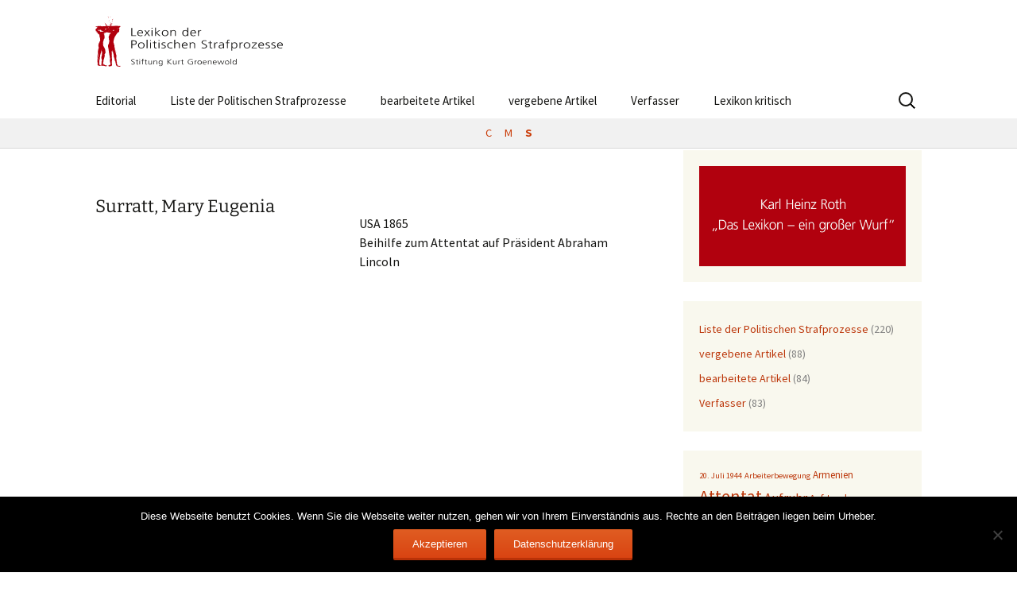

--- FILE ---
content_type: text/html; charset=UTF-8
request_url: https://www.lexikon-der-politischen-strafprozesse.de/encyclopedia/tag/buergerkrieg/prefix:s/
body_size: 9040
content:
<!DOCTYPE html>
<!--[if IE 7]>
<html class="ie ie7" lang="de">
<![endif]-->
<!--[if IE 8]>
<html class="ie ie8" lang="de">
<![endif]-->
<!--[if !(IE 7) | !(IE 8)  ]><!-->
<html lang="de">
<!--<![endif]-->
<head>
	<meta charset="UTF-8">
	<meta name="viewport" content="width=device-width">
	<title>Bürgerkrieg Archive - Lexikon der Politischen Strafprozesse</title>
	<link rel="profile" href="http://gmpg.org/xfn/11">
	<link rel="pingback" href="https://www.lexikon-der-politischen-strafprozesse.de/xmlrpc.php">
	<!--[if lt IE 9]>
	<script src="https://www.lexikon-der-politischen-strafprozesse.de/wp-content/themes/lexikonpp/js/html5.js"></script>
	<![endif]-->
	<meta name='robots' content='noindex, follow' />
	<style>img:is([sizes="auto" i], [sizes^="auto," i]) { contain-intrinsic-size: 3000px 1500px }</style>
	
	<!-- This site is optimized with the Yoast SEO plugin v26.8 - https://yoast.com/product/yoast-seo-wordpress/ -->
	<link rel="canonical" href="https://www.lexikon-der-politischen-strafprozesse.de/encyclopedia/tag/buergerkrieg/" />
	<meta property="og:locale" content="de_DE" />
	<meta property="og:type" content="article" />
	<meta property="og:title" content="Bürgerkrieg Archive - Lexikon der Politischen Strafprozesse" />
	<meta property="og:url" content="https://www.lexikon-der-politischen-strafprozesse.de/encyclopedia/tag/buergerkrieg/" />
	<meta property="og:site_name" content="Lexikon der Politischen Strafprozesse" />
	<meta name="twitter:card" content="summary_large_image" />
	<script type="application/ld+json" class="yoast-schema-graph">{"@context":"https://schema.org","@graph":[{"@type":"CollectionPage","@id":"https://www.lexikon-der-politischen-strafprozesse.de/encyclopedia/tag/buergerkrieg/","url":"https://www.lexikon-der-politischen-strafprozesse.de/encyclopedia/tag/buergerkrieg/","name":"Bürgerkrieg Archive - Lexikon der Politischen Strafprozesse","isPartOf":{"@id":"https://www.lexikon-der-politischen-strafprozesse.de/#website"},"breadcrumb":{"@id":"https://www.lexikon-der-politischen-strafprozesse.de/encyclopedia/tag/buergerkrieg/#breadcrumb"},"inLanguage":"de"},{"@type":"BreadcrumbList","@id":"https://www.lexikon-der-politischen-strafprozesse.de/encyclopedia/tag/buergerkrieg/#breadcrumb","itemListElement":[{"@type":"ListItem","position":1,"name":"Startseite","item":"https://www.lexikon-der-politischen-strafprozesse.de/"},{"@type":"ListItem","position":2,"name":"Bürgerkrieg"}]},{"@type":"WebSite","@id":"https://www.lexikon-der-politischen-strafprozesse.de/#website","url":"https://www.lexikon-der-politischen-strafprozesse.de/","name":"Lexikon der Politischen Strafprozesse","description":"Das Lexikon der politischen Strafprozesse ist ein freizugängliches und dynamisch wachsendes deutschsprachiges Online-Lexikon.","potentialAction":[{"@type":"SearchAction","target":{"@type":"EntryPoint","urlTemplate":"https://www.lexikon-der-politischen-strafprozesse.de/?s={search_term_string}"},"query-input":{"@type":"PropertyValueSpecification","valueRequired":true,"valueName":"search_term_string"}}],"inLanguage":"de"}]}</script>
	<!-- / Yoast SEO plugin. -->


<link rel="alternate" type="application/rss+xml" title="Lexikon der Politischen Strafprozesse &raquo; Feed" href="https://www.lexikon-der-politischen-strafprozesse.de/feed/" />
<link rel="alternate" type="application/rss+xml" title="Lexikon der Politischen Strafprozesse &raquo; Kommentar-Feed" href="https://www.lexikon-der-politischen-strafprozesse.de/comments/feed/" />
<link rel="alternate" type="application/rss+xml" title="Lexikon der Politischen Strafprozesse &raquo; Schlagwort-Feed für Bürgerkrieg" href="https://www.lexikon-der-politischen-strafprozesse.de/encyclopedia/tag/buergerkrieg/feed/" />
<script type="text/javascript">
/* <![CDATA[ */
window._wpemojiSettings = {"baseUrl":"https:\/\/s.w.org\/images\/core\/emoji\/15.0.3\/72x72\/","ext":".png","svgUrl":"https:\/\/s.w.org\/images\/core\/emoji\/15.0.3\/svg\/","svgExt":".svg","source":{"concatemoji":"https:\/\/www.lexikon-der-politischen-strafprozesse.de\/wp-includes\/js\/wp-emoji-release.min.js?ver=6.7.4"}};
/*! This file is auto-generated */
!function(i,n){var o,s,e;function c(e){try{var t={supportTests:e,timestamp:(new Date).valueOf()};sessionStorage.setItem(o,JSON.stringify(t))}catch(e){}}function p(e,t,n){e.clearRect(0,0,e.canvas.width,e.canvas.height),e.fillText(t,0,0);var t=new Uint32Array(e.getImageData(0,0,e.canvas.width,e.canvas.height).data),r=(e.clearRect(0,0,e.canvas.width,e.canvas.height),e.fillText(n,0,0),new Uint32Array(e.getImageData(0,0,e.canvas.width,e.canvas.height).data));return t.every(function(e,t){return e===r[t]})}function u(e,t,n){switch(t){case"flag":return n(e,"\ud83c\udff3\ufe0f\u200d\u26a7\ufe0f","\ud83c\udff3\ufe0f\u200b\u26a7\ufe0f")?!1:!n(e,"\ud83c\uddfa\ud83c\uddf3","\ud83c\uddfa\u200b\ud83c\uddf3")&&!n(e,"\ud83c\udff4\udb40\udc67\udb40\udc62\udb40\udc65\udb40\udc6e\udb40\udc67\udb40\udc7f","\ud83c\udff4\u200b\udb40\udc67\u200b\udb40\udc62\u200b\udb40\udc65\u200b\udb40\udc6e\u200b\udb40\udc67\u200b\udb40\udc7f");case"emoji":return!n(e,"\ud83d\udc26\u200d\u2b1b","\ud83d\udc26\u200b\u2b1b")}return!1}function f(e,t,n){var r="undefined"!=typeof WorkerGlobalScope&&self instanceof WorkerGlobalScope?new OffscreenCanvas(300,150):i.createElement("canvas"),a=r.getContext("2d",{willReadFrequently:!0}),o=(a.textBaseline="top",a.font="600 32px Arial",{});return e.forEach(function(e){o[e]=t(a,e,n)}),o}function t(e){var t=i.createElement("script");t.src=e,t.defer=!0,i.head.appendChild(t)}"undefined"!=typeof Promise&&(o="wpEmojiSettingsSupports",s=["flag","emoji"],n.supports={everything:!0,everythingExceptFlag:!0},e=new Promise(function(e){i.addEventListener("DOMContentLoaded",e,{once:!0})}),new Promise(function(t){var n=function(){try{var e=JSON.parse(sessionStorage.getItem(o));if("object"==typeof e&&"number"==typeof e.timestamp&&(new Date).valueOf()<e.timestamp+604800&&"object"==typeof e.supportTests)return e.supportTests}catch(e){}return null}();if(!n){if("undefined"!=typeof Worker&&"undefined"!=typeof OffscreenCanvas&&"undefined"!=typeof URL&&URL.createObjectURL&&"undefined"!=typeof Blob)try{var e="postMessage("+f.toString()+"("+[JSON.stringify(s),u.toString(),p.toString()].join(",")+"));",r=new Blob([e],{type:"text/javascript"}),a=new Worker(URL.createObjectURL(r),{name:"wpTestEmojiSupports"});return void(a.onmessage=function(e){c(n=e.data),a.terminate(),t(n)})}catch(e){}c(n=f(s,u,p))}t(n)}).then(function(e){for(var t in e)n.supports[t]=e[t],n.supports.everything=n.supports.everything&&n.supports[t],"flag"!==t&&(n.supports.everythingExceptFlag=n.supports.everythingExceptFlag&&n.supports[t]);n.supports.everythingExceptFlag=n.supports.everythingExceptFlag&&!n.supports.flag,n.DOMReady=!1,n.readyCallback=function(){n.DOMReady=!0}}).then(function(){return e}).then(function(){var e;n.supports.everything||(n.readyCallback(),(e=n.source||{}).concatemoji?t(e.concatemoji):e.wpemoji&&e.twemoji&&(t(e.twemoji),t(e.wpemoji)))}))}((window,document),window._wpemojiSettings);
/* ]]> */
</script>
<style id='wp-emoji-styles-inline-css' type='text/css'>

	img.wp-smiley, img.emoji {
		display: inline !important;
		border: none !important;
		box-shadow: none !important;
		height: 1em !important;
		width: 1em !important;
		margin: 0 0.07em !important;
		vertical-align: -0.1em !important;
		background: none !important;
		padding: 0 !important;
	}
</style>
<link rel='stylesheet' id='wp-block-library-css' href='https://www.lexikon-der-politischen-strafprozesse.de/wp-includes/css/dist/block-library/style.min.css?ver=6.7.4' type='text/css' media='all' />
<style id='classic-theme-styles-inline-css' type='text/css'>
/*! This file is auto-generated */
.wp-block-button__link{color:#fff;background-color:#32373c;border-radius:9999px;box-shadow:none;text-decoration:none;padding:calc(.667em + 2px) calc(1.333em + 2px);font-size:1.125em}.wp-block-file__button{background:#32373c;color:#fff;text-decoration:none}
</style>
<style id='global-styles-inline-css' type='text/css'>
:root{--wp--preset--aspect-ratio--square: 1;--wp--preset--aspect-ratio--4-3: 4/3;--wp--preset--aspect-ratio--3-4: 3/4;--wp--preset--aspect-ratio--3-2: 3/2;--wp--preset--aspect-ratio--2-3: 2/3;--wp--preset--aspect-ratio--16-9: 16/9;--wp--preset--aspect-ratio--9-16: 9/16;--wp--preset--color--black: #000000;--wp--preset--color--cyan-bluish-gray: #abb8c3;--wp--preset--color--white: #ffffff;--wp--preset--color--pale-pink: #f78da7;--wp--preset--color--vivid-red: #cf2e2e;--wp--preset--color--luminous-vivid-orange: #ff6900;--wp--preset--color--luminous-vivid-amber: #fcb900;--wp--preset--color--light-green-cyan: #7bdcb5;--wp--preset--color--vivid-green-cyan: #00d084;--wp--preset--color--pale-cyan-blue: #8ed1fc;--wp--preset--color--vivid-cyan-blue: #0693e3;--wp--preset--color--vivid-purple: #9b51e0;--wp--preset--gradient--vivid-cyan-blue-to-vivid-purple: linear-gradient(135deg,rgba(6,147,227,1) 0%,rgb(155,81,224) 100%);--wp--preset--gradient--light-green-cyan-to-vivid-green-cyan: linear-gradient(135deg,rgb(122,220,180) 0%,rgb(0,208,130) 100%);--wp--preset--gradient--luminous-vivid-amber-to-luminous-vivid-orange: linear-gradient(135deg,rgba(252,185,0,1) 0%,rgba(255,105,0,1) 100%);--wp--preset--gradient--luminous-vivid-orange-to-vivid-red: linear-gradient(135deg,rgba(255,105,0,1) 0%,rgb(207,46,46) 100%);--wp--preset--gradient--very-light-gray-to-cyan-bluish-gray: linear-gradient(135deg,rgb(238,238,238) 0%,rgb(169,184,195) 100%);--wp--preset--gradient--cool-to-warm-spectrum: linear-gradient(135deg,rgb(74,234,220) 0%,rgb(151,120,209) 20%,rgb(207,42,186) 40%,rgb(238,44,130) 60%,rgb(251,105,98) 80%,rgb(254,248,76) 100%);--wp--preset--gradient--blush-light-purple: linear-gradient(135deg,rgb(255,206,236) 0%,rgb(152,150,240) 100%);--wp--preset--gradient--blush-bordeaux: linear-gradient(135deg,rgb(254,205,165) 0%,rgb(254,45,45) 50%,rgb(107,0,62) 100%);--wp--preset--gradient--luminous-dusk: linear-gradient(135deg,rgb(255,203,112) 0%,rgb(199,81,192) 50%,rgb(65,88,208) 100%);--wp--preset--gradient--pale-ocean: linear-gradient(135deg,rgb(255,245,203) 0%,rgb(182,227,212) 50%,rgb(51,167,181) 100%);--wp--preset--gradient--electric-grass: linear-gradient(135deg,rgb(202,248,128) 0%,rgb(113,206,126) 100%);--wp--preset--gradient--midnight: linear-gradient(135deg,rgb(2,3,129) 0%,rgb(40,116,252) 100%);--wp--preset--font-size--small: 13px;--wp--preset--font-size--medium: 20px;--wp--preset--font-size--large: 36px;--wp--preset--font-size--x-large: 42px;--wp--preset--spacing--20: 0.44rem;--wp--preset--spacing--30: 0.67rem;--wp--preset--spacing--40: 1rem;--wp--preset--spacing--50: 1.5rem;--wp--preset--spacing--60: 2.25rem;--wp--preset--spacing--70: 3.38rem;--wp--preset--spacing--80: 5.06rem;--wp--preset--shadow--natural: 6px 6px 9px rgba(0, 0, 0, 0.2);--wp--preset--shadow--deep: 12px 12px 50px rgba(0, 0, 0, 0.4);--wp--preset--shadow--sharp: 6px 6px 0px rgba(0, 0, 0, 0.2);--wp--preset--shadow--outlined: 6px 6px 0px -3px rgba(255, 255, 255, 1), 6px 6px rgba(0, 0, 0, 1);--wp--preset--shadow--crisp: 6px 6px 0px rgba(0, 0, 0, 1);}:where(.is-layout-flex){gap: 0.5em;}:where(.is-layout-grid){gap: 0.5em;}body .is-layout-flex{display: flex;}.is-layout-flex{flex-wrap: wrap;align-items: center;}.is-layout-flex > :is(*, div){margin: 0;}body .is-layout-grid{display: grid;}.is-layout-grid > :is(*, div){margin: 0;}:where(.wp-block-columns.is-layout-flex){gap: 2em;}:where(.wp-block-columns.is-layout-grid){gap: 2em;}:where(.wp-block-post-template.is-layout-flex){gap: 1.25em;}:where(.wp-block-post-template.is-layout-grid){gap: 1.25em;}.has-black-color{color: var(--wp--preset--color--black) !important;}.has-cyan-bluish-gray-color{color: var(--wp--preset--color--cyan-bluish-gray) !important;}.has-white-color{color: var(--wp--preset--color--white) !important;}.has-pale-pink-color{color: var(--wp--preset--color--pale-pink) !important;}.has-vivid-red-color{color: var(--wp--preset--color--vivid-red) !important;}.has-luminous-vivid-orange-color{color: var(--wp--preset--color--luminous-vivid-orange) !important;}.has-luminous-vivid-amber-color{color: var(--wp--preset--color--luminous-vivid-amber) !important;}.has-light-green-cyan-color{color: var(--wp--preset--color--light-green-cyan) !important;}.has-vivid-green-cyan-color{color: var(--wp--preset--color--vivid-green-cyan) !important;}.has-pale-cyan-blue-color{color: var(--wp--preset--color--pale-cyan-blue) !important;}.has-vivid-cyan-blue-color{color: var(--wp--preset--color--vivid-cyan-blue) !important;}.has-vivid-purple-color{color: var(--wp--preset--color--vivid-purple) !important;}.has-black-background-color{background-color: var(--wp--preset--color--black) !important;}.has-cyan-bluish-gray-background-color{background-color: var(--wp--preset--color--cyan-bluish-gray) !important;}.has-white-background-color{background-color: var(--wp--preset--color--white) !important;}.has-pale-pink-background-color{background-color: var(--wp--preset--color--pale-pink) !important;}.has-vivid-red-background-color{background-color: var(--wp--preset--color--vivid-red) !important;}.has-luminous-vivid-orange-background-color{background-color: var(--wp--preset--color--luminous-vivid-orange) !important;}.has-luminous-vivid-amber-background-color{background-color: var(--wp--preset--color--luminous-vivid-amber) !important;}.has-light-green-cyan-background-color{background-color: var(--wp--preset--color--light-green-cyan) !important;}.has-vivid-green-cyan-background-color{background-color: var(--wp--preset--color--vivid-green-cyan) !important;}.has-pale-cyan-blue-background-color{background-color: var(--wp--preset--color--pale-cyan-blue) !important;}.has-vivid-cyan-blue-background-color{background-color: var(--wp--preset--color--vivid-cyan-blue) !important;}.has-vivid-purple-background-color{background-color: var(--wp--preset--color--vivid-purple) !important;}.has-black-border-color{border-color: var(--wp--preset--color--black) !important;}.has-cyan-bluish-gray-border-color{border-color: var(--wp--preset--color--cyan-bluish-gray) !important;}.has-white-border-color{border-color: var(--wp--preset--color--white) !important;}.has-pale-pink-border-color{border-color: var(--wp--preset--color--pale-pink) !important;}.has-vivid-red-border-color{border-color: var(--wp--preset--color--vivid-red) !important;}.has-luminous-vivid-orange-border-color{border-color: var(--wp--preset--color--luminous-vivid-orange) !important;}.has-luminous-vivid-amber-border-color{border-color: var(--wp--preset--color--luminous-vivid-amber) !important;}.has-light-green-cyan-border-color{border-color: var(--wp--preset--color--light-green-cyan) !important;}.has-vivid-green-cyan-border-color{border-color: var(--wp--preset--color--vivid-green-cyan) !important;}.has-pale-cyan-blue-border-color{border-color: var(--wp--preset--color--pale-cyan-blue) !important;}.has-vivid-cyan-blue-border-color{border-color: var(--wp--preset--color--vivid-cyan-blue) !important;}.has-vivid-purple-border-color{border-color: var(--wp--preset--color--vivid-purple) !important;}.has-vivid-cyan-blue-to-vivid-purple-gradient-background{background: var(--wp--preset--gradient--vivid-cyan-blue-to-vivid-purple) !important;}.has-light-green-cyan-to-vivid-green-cyan-gradient-background{background: var(--wp--preset--gradient--light-green-cyan-to-vivid-green-cyan) !important;}.has-luminous-vivid-amber-to-luminous-vivid-orange-gradient-background{background: var(--wp--preset--gradient--luminous-vivid-amber-to-luminous-vivid-orange) !important;}.has-luminous-vivid-orange-to-vivid-red-gradient-background{background: var(--wp--preset--gradient--luminous-vivid-orange-to-vivid-red) !important;}.has-very-light-gray-to-cyan-bluish-gray-gradient-background{background: var(--wp--preset--gradient--very-light-gray-to-cyan-bluish-gray) !important;}.has-cool-to-warm-spectrum-gradient-background{background: var(--wp--preset--gradient--cool-to-warm-spectrum) !important;}.has-blush-light-purple-gradient-background{background: var(--wp--preset--gradient--blush-light-purple) !important;}.has-blush-bordeaux-gradient-background{background: var(--wp--preset--gradient--blush-bordeaux) !important;}.has-luminous-dusk-gradient-background{background: var(--wp--preset--gradient--luminous-dusk) !important;}.has-pale-ocean-gradient-background{background: var(--wp--preset--gradient--pale-ocean) !important;}.has-electric-grass-gradient-background{background: var(--wp--preset--gradient--electric-grass) !important;}.has-midnight-gradient-background{background: var(--wp--preset--gradient--midnight) !important;}.has-small-font-size{font-size: var(--wp--preset--font-size--small) !important;}.has-medium-font-size{font-size: var(--wp--preset--font-size--medium) !important;}.has-large-font-size{font-size: var(--wp--preset--font-size--large) !important;}.has-x-large-font-size{font-size: var(--wp--preset--font-size--x-large) !important;}
:where(.wp-block-post-template.is-layout-flex){gap: 1.25em;}:where(.wp-block-post-template.is-layout-grid){gap: 1.25em;}
:where(.wp-block-columns.is-layout-flex){gap: 2em;}:where(.wp-block-columns.is-layout-grid){gap: 2em;}
:root :where(.wp-block-pullquote){font-size: 1.5em;line-height: 1.6;}
</style>
<link rel='stylesheet' id='cookie-notice-front-css' href='https://www.lexikon-der-politischen-strafprozesse.de/wp-content/plugins/cookie-notice/css/front.min.css?ver=2.5.11' type='text/css' media='all' />
<link rel='stylesheet' id='encyclopedia-twentythirteen-css' href='https://www.lexikon-der-politischen-strafprozesse.de/wp-content/plugins/encyclopedia-pro/assets/css/themes/twentythirteen.css?ver=6.7.4' type='text/css' media='all' />
<link rel='stylesheet' id='encyclopedia-css' href='https://www.lexikon-der-politischen-strafprozesse.de/wp-content/plugins/encyclopedia-pro/assets/css/encyclopedia.css?ver=6.7.4' type='text/css' media='all' />
<link rel='stylesheet' id='encyclopedia-tooltips-css' href='https://www.lexikon-der-politischen-strafprozesse.de/wp-content/plugins/encyclopedia-pro/assets/css/tooltips.css?ver=6.7.4' type='text/css' media='all' />
<link rel='stylesheet' id='parent-style-css' href='https://www.lexikon-der-politischen-strafprozesse.de/wp-content/themes/lexikonpp/style.css?ver=6.7.4' type='text/css' media='all' />
<link rel='stylesheet' id='child-style-css' href='https://www.lexikon-der-politischen-strafprozesse.de/wp-content/themes/Lexikon-PVG/style.css?ver=1.0' type='text/css' media='all' />
<link rel='stylesheet' id='genericons-css' href='https://www.lexikon-der-politischen-strafprozesse.de/wp-content/themes/lexikonpp/fonts/genericons.css?ver=2.09' type='text/css' media='all' />
<link rel='stylesheet' id='twentythirteen-style-css' href='https://www.lexikon-der-politischen-strafprozesse.de/wp-content/themes/Lexikon-PVG/style.css?ver=2013-07-18' type='text/css' media='all' />
<!--[if lt IE 9]>
<link rel='stylesheet' id='twentythirteen-ie-css' href='https://www.lexikon-der-politischen-strafprozesse.de/wp-content/themes/lexikonpp/css/ie.css?ver=2013-07-18' type='text/css' media='all' />
<![endif]-->
<link rel='stylesheet' id='tablepress-default-css' href='https://www.lexikon-der-politischen-strafprozesse.de/wp-content/tablepress-combined.min.css?ver=2' type='text/css' media='all' />
<style id='wp-typography-custom-inline-css' type='text/css'>
sub, sup{font-size: 75%;line-height: 100%}sup{vertical-align: 60%}sub{vertical-align: -10%}.amp{font-family: Baskerville, "Goudy Old Style", Palatino, "Book Antiqua", "Warnock Pro", serif;font-size: 1.1em;font-style: italic;font-weight: normal;line-height: 1em}.caps{font-size: 90%}.dquo{margin-left: -0.4em}.quo{margin-left: -0.2em}.pull-single{margin-left: -0.15em}.push-single{margin-right: 0.15em}.pull-double{margin-left: -0.38em}.push-double{margin-right: 0.38em}
</style>
<style id='wp-typography-safari-font-workaround-inline-css' type='text/css'>
body {-webkit-font-feature-settings: "liga";font-feature-settings: "liga";-ms-font-feature-settings: normal;}
</style>
<script type="text/javascript" src="https://www.lexikon-der-politischen-strafprozesse.de/wp-includes/js/jquery/jquery.min.js?ver=3.7.1" id="jquery-core-js"></script>
<script type="text/javascript" src="https://www.lexikon-der-politischen-strafprozesse.de/wp-includes/js/jquery/jquery-migrate.min.js?ver=3.4.1" id="jquery-migrate-js"></script>
<link rel="https://api.w.org/" href="https://www.lexikon-der-politischen-strafprozesse.de/wp-json/" /><link rel="alternate" title="JSON" type="application/json" href="https://www.lexikon-der-politischen-strafprozesse.de/wp-json/wp/v2/encyclopedia-tag/119" /><link rel="EditURI" type="application/rsd+xml" title="RSD" href="https://www.lexikon-der-politischen-strafprozesse.de/xmlrpc.php?rsd" />
<meta name="generator" content="WordPress 6.7.4" />
	<style type="text/css" id="twentythirteen-header-css">
			.site-title,
		.site-description {
			position: absolute;
			clip: rect(1px 1px 1px 1px); /* IE7 */
			clip: rect(1px, 1px, 1px, 1px);
		}
			.site-header .home-link {
			min-height: 0;
		}
		</style>
	<link rel="icon" href="https://www.lexikon-der-politischen-strafprozesse.de/wp-content/uploads/2021/06/cropped-LPS_20210601-1-32x32.png" sizes="32x32" />
<link rel="icon" href="https://www.lexikon-der-politischen-strafprozesse.de/wp-content/uploads/2021/06/cropped-LPS_20210601-1-192x192.png" sizes="192x192" />
<link rel="apple-touch-icon" href="https://www.lexikon-der-politischen-strafprozesse.de/wp-content/uploads/2021/06/cropped-LPS_20210601-1-180x180.png" />
<meta name="msapplication-TileImage" content="https://www.lexikon-der-politischen-strafprozesse.de/wp-content/uploads/2021/06/cropped-LPS_20210601-1-270x270.png" />
		<style type="text/css" id="wp-custom-css">
			/*
Hier kannst du dein eigenes CSS einfügen.

Klicke auf das Hilfe-Symbol oben, um mehr zu lernen.
*/
		</style>
		</head>

<body class="archive tax-encyclopedia-tag term-buergerkrieg term-119 cookies-not-set single-author sidebar no-avatars">
	<div id="page" class="hfeed site">
		<header id="masthead" class="site-header" role="banner">
			<a class="home-link" href="https://www.lexikon-der-politischen-strafprozesse.de/" title="Lexikon der Politischen Strafprozesse" rel="home">
            <img src="https://www.lexikon-der-politischen-strafprozesse.de/wp-content/themes/lexikonpp/images/lps_3.png" alt="Lexikon der Politischen Strafprozesse" width="236" height="64">
				
                <!--<h1 class="site-title">Lexikon der Politischen Strafprozesse</h1>
				<h2 class="site-description">Das Lexikon der politischen Strafprozesse ist ein freizugängliches und dynamisch wachsendes deutschsprachiges Online-Lexikon.</h2>-->
			</a>

			<div id="navbar" class="navbar">
				<nav id="site-navigation" class="navigation main-navigation" role="navigation">

					<h3 class="menu-toggle">Menu</h3>
					<a class="screen-reader-text skip-link" href="#content" title="Skip to content">Skip to content</a>
					<div class="menu-hauptmenue-container"><ul id="menu-hauptmenue" class="nav-menu"><li id="menu-item-4395" class="menu-item menu-item-type-custom menu-item-object-custom menu-item-4395"><a href="https://www.lexikon-der-politischen-strafprozesse.de/vorwort/">Editorial</a></li>
<li id="menu-item-4230" class="menu-item menu-item-type-custom menu-item-object-custom menu-item-4230"><a href="https://www.lexikon-der-politischen-strafprozesse.de/enzyklopaedie/kategorie/inhaltsverzeichnis/">Liste der Politischen Strafprozesse</a></li>
<li id="menu-item-946" class="menu-item menu-item-type-taxonomy menu-item-object-encyclopedia-category menu-item-946"><a href="https://www.lexikon-der-politischen-strafprozesse.de/enzyklopaedie/kategorie/bearbeitete-artikel/">bearbeitete Artikel</a></li>
<li id="menu-item-3585" class="menu-item menu-item-type-custom menu-item-object-custom menu-item-3585"><a href="https://www.lexikon-der-politischen-strafprozesse.de/enzyklopaedie/kategorie/vergebene-artikel/">vergebene Artikel</a></li>
<li id="menu-item-107" class="menu-item menu-item-type-taxonomy menu-item-object-encyclopedia-category menu-item-107"><a href="https://www.lexikon-der-politischen-strafprozesse.de/enzyklopaedie/kategorie/verfasser/">Verfasser</a></li>
<li id="menu-item-4602" class="menu-item menu-item-type-post_type menu-item-object-page menu-item-4602"><a href="https://www.lexikon-der-politischen-strafprozesse.de/das-lexikon-der-politischen-strafprozesse-ein-grosser-wurf/">Lexikon kritisch</a></li>
</ul></div>					<form role="search" method="get" class="search-form" action="https://www.lexikon-der-politischen-strafprozesse.de/">
				<label>
					<span class="screen-reader-text">Suche nach:</span>
					<input type="search" class="search-field" placeholder="Suchen …" value="" name="s" />
				</label>
				<input type="submit" class="search-submit" value="Suchen" />
			</form>				</nav><!-- #site-navigation -->

			</div><!-- #navbar -->
		</header><!-- #masthead -->

		<div id="main" class="site-main">

	<div id="primary" class="content-area">
		<div id="content" class="site-content" role="main">

					<header class="archive-header">
				<h1 class="archive-title">Archives</h1>
			</header><!-- .archive-header -->

			            
			<div class="encyclopedia-prefix-filters">
    
        <div class="filter-level level-1">

                            <span class="filter ">
                                                <a href="https://www.lexikon-der-politischen-strafprozesse.de/encyclopedia/tag/buergerkrieg/prefix:c/" class="filter-link">
                            
                            C
                                                    </a>
                                    </span>
                            <span class="filter ">
                                                <a href="https://www.lexikon-der-politischen-strafprozesse.de/encyclopedia/tag/buergerkrieg/prefix:m/" class="filter-link">
                            
                            M
                                                    </a>
                                    </span>
                            <span class="filter current-filter ">
                                                <a href="https://www.lexikon-der-politischen-strafprozesse.de/encyclopedia/tag/buergerkrieg/prefix:s/" class="filter-link">
                            
                            S
                                                    </a>
                                    </span>
            
        </div>

    </div>            
				<article id="post-73" class="post-73 encyclopedia type-encyclopedia status-publish hentry encyclopedia-category-inhaltsverzeichnis encyclopedia-tag-abraham-lincoln encyclopedia-tag-attentat encyclopedia-tag-buergerkrieg">        
	<header class="entry-header">
		
		        
		<h1 class="entry-title">
			<a href="https://www.lexikon-der-politischen-strafprozesse.de/glossar/surratt-eugenia/" rel="bookmark">Surratt, Mary Eugenia                         
            </a>
		</h1>
		
		<!--<div class="entry-meta">
			<span class="categories-links"><a href="https://www.lexikon-der-politischen-strafprozesse.de/enzyklopaedie/kategorie/inhaltsverzeichnis/" rel="tag">Liste der Politischen Strafprozesse</a></span><span class="tags-links"><a href="https://www.lexikon-der-politischen-strafprozesse.de/encyclopedia/tag/abraham-lincoln/" rel="tag">Abraham Lincoln</a>, <a href="https://www.lexikon-der-politischen-strafprozesse.de/encyclopedia/tag/attentat/" rel="tag">Attentat</a>, <a href="https://www.lexikon-der-politischen-strafprozesse.de/encyclopedia/tag/buergerkrieg/" rel="tag">Bürgerkrieg</a></span>					</div><!-- .entry-meta -->
                <div class="entry-content">
            <p>USA 1865<br> Beihil­fe zum Atten­tat auf Präsi­dent Abraham Lincoln</p>
                    </div><!-- .entry-content -->
        	</header><!-- .entry-header -->

	        <!-- .entry-content -->
	
	<footer class="entry-meta">
		
			</footer><!-- .entry-meta -->
</article><!-- #post -->
			
			
		
		</div><!-- #content -->
	</div><!-- #primary -->

	<div id="tertiary" class="sidebar-container" role="complementary">
		<div class="sidebar-inner">
			<div class="widget-area">
				<aside id="media_image-3" class="widget widget_media_image"><a href="https://www.lexikon-der-politischen-strafprozesse.de/das-lexikon-der-politischen-strafprozesse-ein-grosser-wurf/"><img width="909" height="440" src="https://www.lexikon-der-politischen-strafprozesse.de/wp-content/uploads/2024/05/Karl_Heinz_Roth_rot_kl.jpg" class="image wp-image-4742  attachment-full size-full" alt="" style="max-width: 100%; height: auto;" decoding="async" loading="lazy" srcset="https://www.lexikon-der-politischen-strafprozesse.de/wp-content/uploads/2024/05/Karl_Heinz_Roth_rot_kl.jpg 909w, https://www.lexikon-der-politischen-strafprozesse.de/wp-content/uploads/2024/05/Karl_Heinz_Roth_rot_kl-300x145.jpg 300w, https://www.lexikon-der-politischen-strafprozesse.de/wp-content/uploads/2024/05/Karl_Heinz_Roth_rot_kl-768x372.jpg 768w" sizes="auto, (max-width: 909px) 100vw, 909px" /></a></aside><aside id="encyclopedia_taxonomies-2" class="widget widget_encyclopedia_taxonomies"><ul class="taxonomy-list">	<li class="cat-item cat-item-268"><a href="https://www.lexikon-der-politischen-strafprozesse.de/enzyklopaedie/kategorie/inhaltsverzeichnis/">Liste der Politischen Strafprozesse</a> (220)
</li>
	<li class="cat-item cat-item-267"><a href="https://www.lexikon-der-politischen-strafprozesse.de/enzyklopaedie/kategorie/vergebene-artikel/">vergebene Artikel</a> (88)
</li>
	<li class="cat-item cat-item-25"><a href="https://www.lexikon-der-politischen-strafprozesse.de/enzyklopaedie/kategorie/bearbeitete-artikel/">bearbeitete Artikel</a> (84)
</li>
	<li class="cat-item cat-item-33"><a href="https://www.lexikon-der-politischen-strafprozesse.de/enzyklopaedie/kategorie/verfasser/">Verfasser</a> (83)
</li>
</ul></aside><aside id="encyclopedia_taxonomy_cloud-3" class="widget widget_encyclopedia_taxonomy_cloud"><ul class="taxonomy-cloud"><a href="https://www.lexikon-der-politischen-strafprozesse.de/encyclopedia/tag/20-juli-1944/" class="tag-cloud-link tag-link-67 tag-link-position-1" style="font-size: 8pt;" aria-label="20. Juli 1944 (3 Einträge)">20. Juli 1944</a>
<a href="https://www.lexikon-der-politischen-strafprozesse.de/encyclopedia/tag/arbeiterbewegung/" class="tag-cloud-link tag-link-124 tag-link-position-2" style="font-size: 8pt;" aria-label="Arbeiterbewegung (3 Einträge)">Arbeiterbewegung</a>
<a href="https://www.lexikon-der-politischen-strafprozesse.de/encyclopedia/tag/armenien/" class="tag-cloud-link tag-link-201 tag-link-position-3" style="font-size: 9.75pt;" aria-label="Armenien (4 Einträge)">Armenien</a>
<a href="https://www.lexikon-der-politischen-strafprozesse.de/encyclopedia/tag/attentat/" class="tag-cloud-link tag-link-21 tag-link-position-4" style="font-size: 16.4pt;" aria-label="Attentat (11 Einträge)">Attentat</a>
<a href="https://www.lexikon-der-politischen-strafprozesse.de/encyclopedia/tag/aufruhr/" class="tag-cloud-link tag-link-170 tag-link-position-5" style="font-size: 12.375pt;" aria-label="Aufruhr (6 Einträge)">Aufruhr</a>
<a href="https://www.lexikon-der-politischen-strafprozesse.de/encyclopedia/tag/aufstand/" class="tag-cloud-link tag-link-31 tag-link-position-6" style="font-size: 9.75pt;" aria-label="Aufstand (4 Einträge)">Aufstand</a>
<a href="https://www.lexikon-der-politischen-strafprozesse.de/encyclopedia/tag/boykotthetze/" class="tag-cloud-link tag-link-87 tag-link-position-7" style="font-size: 8pt;" aria-label="Boykotthetze (3 Einträge)">Boykotthetze</a>
<a href="https://www.lexikon-der-politischen-strafprozesse.de/encyclopedia/tag/buergerkrieg/" class="tag-cloud-link tag-link-119 tag-link-position-8" style="font-size: 8pt;" aria-label="Bürgerkrieg (3 Einträge)">Bürgerkrieg</a>
<a href="https://www.lexikon-der-politischen-strafprozesse.de/encyclopedia/tag/deutsches-kaiserreich/" class="tag-cloud-link tag-link-143 tag-link-position-9" style="font-size: 8pt;" aria-label="Deutsches Kaiserreich (3 Einträge)">Deutsches Kaiserreich</a>
<a href="https://www.lexikon-der-politischen-strafprozesse.de/encyclopedia/tag/franzoesische-revolution/" class="tag-cloud-link tag-link-184 tag-link-position-10" style="font-size: 13.25pt;" aria-label="Französische Revolution (7 Einträge)">Französische Revolution</a>
<a href="https://www.lexikon-der-politischen-strafprozesse.de/encyclopedia/tag/fruehkommunismus/" class="tag-cloud-link tag-link-183 tag-link-position-11" style="font-size: 8pt;" aria-label="Frühkommunismus (3 Einträge)">Frühkommunismus</a>
<a href="https://www.lexikon-der-politischen-strafprozesse.de/encyclopedia/tag/hitler/" class="tag-cloud-link tag-link-65 tag-link-position-12" style="font-size: 9.75pt;" aria-label="Hitler (4 Einträge)">Hitler</a>
<a href="https://www.lexikon-der-politischen-strafprozesse.de/encyclopedia/tag/hochverrat/" class="tag-cloud-link tag-link-15 tag-link-position-13" style="font-size: 22pt;" aria-label="Hochverrat (24 Einträge)">Hochverrat</a>
<a href="https://www.lexikon-der-politischen-strafprozesse.de/encyclopedia/tag/kalter-krieg/" class="tag-cloud-link tag-link-141 tag-link-position-14" style="font-size: 13.25pt;" aria-label="Kalter Krieg (7 Einträge)">Kalter Krieg</a>
<a href="https://www.lexikon-der-politischen-strafprozesse.de/encyclopedia/tag/kollaboration/" class="tag-cloud-link tag-link-175 tag-link-position-15" style="font-size: 12.375pt;" aria-label="Kollaboration (6 Einträge)">Kollaboration</a>
<a href="https://www.lexikon-der-politischen-strafprozesse.de/encyclopedia/tag/konterrevolution/" class="tag-cloud-link tag-link-185 tag-link-position-16" style="font-size: 8pt;" aria-label="Konterrevolution (3 Einträge)">Konterrevolution</a>
<a href="https://www.lexikon-der-politischen-strafprozesse.de/encyclopedia/tag/kriegsverbrechen/" class="tag-cloud-link tag-link-49 tag-link-position-17" style="font-size: 16.4pt;" aria-label="Kriegsverbrechen (11 Einträge)">Kriegsverbrechen</a>
<a href="https://www.lexikon-der-politischen-strafprozesse.de/encyclopedia/tag/kriminelle-vereinigung/" class="tag-cloud-link tag-link-100 tag-link-position-18" style="font-size: 9.75pt;" aria-label="kriminelle Vereinigung (4 Einträge)">kriminelle Vereinigung</a>
<a href="https://www.lexikon-der-politischen-strafprozesse.de/encyclopedia/tag/landesverrat/" class="tag-cloud-link tag-link-51 tag-link-position-19" style="font-size: 13.25pt;" aria-label="Landesverrat (7 Einträge)">Landesverrat</a>
<a href="https://www.lexikon-der-politischen-strafprozesse.de/encyclopedia/tag/landfriedensbruch/" class="tag-cloud-link tag-link-144 tag-link-position-20" style="font-size: 8pt;" aria-label="Landfriedensbruch (3 Einträge)">Landfriedensbruch</a>
<a href="https://www.lexikon-der-politischen-strafprozesse.de/encyclopedia/tag/militaerdiktatur/" class="tag-cloud-link tag-link-199 tag-link-position-21" style="font-size: 8pt;" aria-label="Militärdiktatur (3 Einträge)">Militärdiktatur</a>
<a href="https://www.lexikon-der-politischen-strafprozesse.de/encyclopedia/tag/militaergericht/" class="tag-cloud-link tag-link-121 tag-link-position-22" style="font-size: 13.25pt;" aria-label="Militärgericht (7 Einträge)">Militärgericht</a>
<a href="https://www.lexikon-der-politischen-strafprozesse.de/encyclopedia/tag/mord/" class="tag-cloud-link tag-link-19 tag-link-position-23" style="font-size: 19.025pt;" aria-label="Mord (16 Einträge)">Mord</a>
<a href="https://www.lexikon-der-politischen-strafprozesse.de/encyclopedia/tag/muenchner-raeterepublik/" class="tag-cloud-link tag-link-44 tag-link-position-24" style="font-size: 8pt;" aria-label="Münchner Räterepublik (3 Einträge)">Münchner Räterepublik</a>
<a href="https://www.lexikon-der-politischen-strafprozesse.de/encyclopedia/tag/pentagon-papers/" class="tag-cloud-link tag-link-169 tag-link-position-25" style="font-size: 8pt;" aria-label="Pentagon Papers (3 Einträge)">Pentagon Papers</a>
<a href="https://www.lexikon-der-politischen-strafprozesse.de/encyclopedia/tag/rassismus/" class="tag-cloud-link tag-link-130 tag-link-position-26" style="font-size: 9.75pt;" aria-label="Rassismus (4 Einträge)">Rassismus</a>
<a href="https://www.lexikon-der-politischen-strafprozesse.de/encyclopedia/tag/rechtsbeugung/" class="tag-cloud-link tag-link-6 tag-link-position-27" style="font-size: 9.75pt;" aria-label="Rechtsbeugung (4 Einträge)">Rechtsbeugung</a>
<a href="https://www.lexikon-der-politischen-strafprozesse.de/encyclopedia/tag/revolution/" class="tag-cloud-link tag-link-39 tag-link-position-28" style="font-size: 13.25pt;" aria-label="Revolution (7 Einträge)">Revolution</a>
<a href="https://www.lexikon-der-politischen-strafprozesse.de/encyclopedia/tag/spionage/" class="tag-cloud-link tag-link-85 tag-link-position-29" style="font-size: 15pt;" aria-label="Spionage (9 Einträge)">Spionage</a>
<a href="https://www.lexikon-der-politischen-strafprozesse.de/encyclopedia/tag/staatsfeindliche-gruppe/" class="tag-cloud-link tag-link-88 tag-link-position-30" style="font-size: 8pt;" aria-label="staatsfeindliche Gruppe (3 Einträge)">staatsfeindliche Gruppe</a>
<a href="https://www.lexikon-der-politischen-strafprozesse.de/encyclopedia/tag/todesstrafe/" class="tag-cloud-link tag-link-7 tag-link-position-31" style="font-size: 9.75pt;" aria-label="Todesstrafe (4 Einträge)">Todesstrafe</a>
<a href="https://www.lexikon-der-politischen-strafprozesse.de/encyclopedia/tag/umsturz/" class="tag-cloud-link tag-link-187 tag-link-position-32" style="font-size: 8pt;" aria-label="Umsturz (3 Einträge)">Umsturz</a>
<a href="https://www.lexikon-der-politischen-strafprozesse.de/encyclopedia/tag/verbrechen-gegen-die-menschlichkeit/" class="tag-cloud-link tag-link-22 tag-link-position-33" style="font-size: 19.9pt;" aria-label="Verbrechen gegen die Menschlichkeit (18 Einträge)">Verbrechen gegen die Menschlichkeit</a>
<a href="https://www.lexikon-der-politischen-strafprozesse.de/encyclopedia/tag/verrat/" class="tag-cloud-link tag-link-168 tag-link-position-34" style="font-size: 11.15pt;" aria-label="Verrat (5 Einträge)">Verrat</a>
<a href="https://www.lexikon-der-politischen-strafprozesse.de/encyclopedia/tag/verschwoerung/" class="tag-cloud-link tag-link-27 tag-link-position-35" style="font-size: 9.75pt;" aria-label="Verschwörung (4 Einträge)">Verschwörung</a>
<a href="https://www.lexikon-der-politischen-strafprozesse.de/encyclopedia/tag/vietnamkrieg/" class="tag-cloud-link tag-link-112 tag-link-position-36" style="font-size: 15pt;" aria-label="Vietnamkrieg (9 Einträge)">Vietnamkrieg</a>
<a href="https://www.lexikon-der-politischen-strafprozesse.de/encyclopedia/tag/volksgerichtshof/" class="tag-cloud-link tag-link-5 tag-link-position-37" style="font-size: 8pt;" aria-label="Volksgerichtshof (3 Einträge)">Volksgerichtshof</a>
<a href="https://www.lexikon-der-politischen-strafprozesse.de/encyclopedia/tag/vormaerz/" class="tag-cloud-link tag-link-38 tag-link-position-38" style="font-size: 8pt;" aria-label="Vormärz (3 Einträge)">Vormärz</a>
<a href="https://www.lexikon-der-politischen-strafprozesse.de/encyclopedia/tag/weimarer-republik/" class="tag-cloud-link tag-link-131 tag-link-position-39" style="font-size: 15.7pt;" aria-label="Weimarer Republik (10 Einträge)">Weimarer Republik</a>
<a href="https://www.lexikon-der-politischen-strafprozesse.de/encyclopedia/tag/zweiter-weltkrieg/" class="tag-cloud-link tag-link-107 tag-link-position-40" style="font-size: 13.25pt;" aria-label="Zweiter Weltkrieg (7 Einträge)">Zweiter Weltkrieg</a></ul></aside>			</div><!-- .widget-area -->
		</div><!-- .sidebar-inner -->
	</div><!-- #tertiary -->

		</div><!-- #main -->
		<footer id="colophon" class="site-footer" role="contentinfo">
			
			<div class="site-info">
				&copy;  Lexikon der Politischen Strafprozesse
			
            <div class="menu-footer-menue-container"><ul id="menu-footer-menue" class="menu"><li id="menu-item-4562" class="menu-item menu-item-type-post_type menu-item-object-page menu-item-4562"><a href="https://www.lexikon-der-politischen-strafprozesse.de/kontakt/">Kontakt</a></li>
<li id="menu-item-91" class="menu-item menu-item-type-post_type menu-item-object-page menu-item-91"><a href="https://www.lexikon-der-politischen-strafprozesse.de/httpswww-lexikon-der-politischen-strafprozesse-deimpressumsseite/">Impressum</a></li>
<li id="menu-item-1943" class="menu-item menu-item-type-post_type menu-item-object-page menu-item-1943"><a href="https://www.lexikon-der-politischen-strafprozesse.de/datenschutzerklaerung/">Datenschutzerklärung</a></li>
</ul></div>            </div>
<!-- .site-info -->
		</footer><!-- #colophon -->
	</div><!-- #page -->

	<script type="text/javascript" id="cookie-notice-front-js-before">
/* <![CDATA[ */
var cnArgs = {"ajaxUrl":"https:\/\/www.lexikon-der-politischen-strafprozesse.de\/wp-admin\/admin-ajax.php","nonce":"9fe59f014f","hideEffect":"fade","position":"bottom","onScroll":false,"onScrollOffset":100,"onClick":false,"cookieName":"cookie_notice_accepted","cookieTime":86400,"cookieTimeRejected":2592000,"globalCookie":false,"redirection":false,"cache":false,"revokeCookies":false,"revokeCookiesOpt":"automatic"};
/* ]]> */
</script>
<script type="text/javascript" src="https://www.lexikon-der-politischen-strafprozesse.de/wp-content/plugins/cookie-notice/js/front.min.js?ver=2.5.11" id="cookie-notice-front-js"></script>
<script type="text/javascript" src="https://www.lexikon-der-politischen-strafprozesse.de/wp-content/plugins/encyclopedia-pro/assets/js/tooltipster.bundle.min.js?ver=4.2.6" id="tooltipster-js"></script>
<script type="text/javascript" id="encyclopedia-tooltips-js-extra">
/* <![CDATA[ */
var Encyclopedia_Tooltips = {"animation_duration":"350","delay":"300","trigger":"hover"};
/* ]]> */
</script>
<script type="text/javascript" src="https://www.lexikon-der-politischen-strafprozesse.de/wp-content/plugins/encyclopedia-pro/assets/js/tooltips.js" id="encyclopedia-tooltips-js"></script>
<script type="text/javascript" id="wpfront-scroll-top-js-extra">
/* <![CDATA[ */
var wpfront_scroll_top_data = {"data":{"css":"#wpfront-scroll-top-container{position:fixed;cursor:pointer;z-index:9999;border:none;outline:none;background-color:rgba(0,0,0,0);box-shadow:none;outline-style:none;text-decoration:none;opacity:0;display:none;align-items:center;justify-content:center;margin:0;padding:0}#wpfront-scroll-top-container.show{display:flex;opacity:1}#wpfront-scroll-top-container .sr-only{position:absolute;width:1px;height:1px;padding:0;margin:-1px;overflow:hidden;clip:rect(0,0,0,0);white-space:nowrap;border:0}#wpfront-scroll-top-container .text-holder{padding:3px 10px;-webkit-border-radius:3px;border-radius:3px;-webkit-box-shadow:4px 4px 5px 0px rgba(50,50,50,.5);-moz-box-shadow:4px 4px 5px 0px rgba(50,50,50,.5);box-shadow:4px 4px 5px 0px rgba(50,50,50,.5)}#wpfront-scroll-top-container{right:60px;bottom:60px;}#wpfront-scroll-top-container img{width:40px;height:40px;}#wpfront-scroll-top-container .text-holder{color:#ffffff;background-color:#000000;width:40px;height:40px;line-height:40px;}#wpfront-scroll-top-container .text-holder:hover{background-color:#000000;}#wpfront-scroll-top-container i{color:#000000;}","html":"<button id=\"wpfront-scroll-top-container\" aria-label=\"\" title=\"\" ><img src=\"https:\/\/www.lexikon-der-politischen-strafprozesse.de\/wp-content\/plugins\/wpfront-scroll-top\/includes\/assets\/icons\/35.png\" alt=\"\" title=\"\"><\/button>","data":{"hide_iframe":false,"button_fade_duration":200,"auto_hide":false,"auto_hide_after":2,"scroll_offset":100,"button_opacity":0.4,"button_action":"top","button_action_element_selector":"","button_action_container_selector":"html, body","button_action_element_offset":0,"scroll_duration":400}}};
/* ]]> */
</script>
<script type="text/javascript" src="https://www.lexikon-der-politischen-strafprozesse.de/wp-content/plugins/wpfront-scroll-top/includes/assets/wpfront-scroll-top.min.js?ver=3.0.1.09211" id="wpfront-scroll-top-js"></script>
<script type="text/javascript" src="https://www.lexikon-der-politischen-strafprozesse.de/wp-content/themes/lexikonpp/js/functions.js?ver=2013-07-18" id="twentythirteen-script-js"></script>
<script type="text/javascript" src="https://www.lexikon-der-politischen-strafprozesse.de/wp-content/plugins/wp-typography/js/clean-clipboard.min.js?ver=5.11.0" id="wp-typography-cleanup-clipboard-js"></script>

		<!-- Cookie Notice plugin v2.5.11 by Hu-manity.co https://hu-manity.co/ -->
		<div id="cookie-notice" role="dialog" class="cookie-notice-hidden cookie-revoke-hidden cn-position-bottom" aria-label="Cookie Notice" style="background-color: rgba(0,0,0,1);"><div class="cookie-notice-container" style="color: #fff"><span id="cn-notice-text" class="cn-text-container">Diese Webseite benutzt Cookies. Wenn Sie die Webseite weiter nutzen, gehen wir von Ihrem Einverständnis aus. Rechte an den Beiträgen liegen beim Urheber.</span><span id="cn-notice-buttons" class="cn-buttons-container"><button id="cn-accept-cookie" data-cookie-set="accept" class="cn-set-cookie cn-button cn-button-custom button" aria-label="Akzeptieren">Akzeptieren</button><button data-link-url="https://www.lexikon-der-politischen-strafprozesse.de/datenschutzerklaerung/" data-link-target="_blank" id="cn-more-info" class="cn-more-info cn-button cn-button-custom button" aria-label="Datenschutzerklärung">Datenschutzerklärung</button></span><button type="button" id="cn-close-notice" data-cookie-set="accept" class="cn-close-icon" aria-label="Nein"></button></div>
			
		</div>
		<!-- / Cookie Notice plugin --></body>
</html>

--- FILE ---
content_type: text/css
request_url: https://www.lexikon-der-politischen-strafprozesse.de/wp-content/plugins/encyclopedia-pro/assets/css/themes/twentythirteen.css?ver=6.7.4
body_size: -59
content:
/* Twenty Thirteen */
body.post-type-archive-encyclopedia header.archive-header,
body.tax-encyclopedia-category header.archive-header,
body.tax-encyclopedia-tag header.archive-header,

body.single-encyclopedia nav.navigation.post-navigation
{ display: none }

body.post-type-archive-encyclopedia.search-results header.page-header
{ display: block }


--- FILE ---
content_type: text/css
request_url: https://www.lexikon-der-politischen-strafprozesse.de/wp-content/themes/Lexikon-PVG/style.css?ver=1.0
body_size: 486
content:
/* 
 Theme Name:   Lexikon PVG
 Theme URI:    
 Description:  
 Author:       vopeliusgehling
 Author URI:   
 Template:     lexikonpp
 Version:      1.0
 License:      GNU General Public License v2 or later
 License URI:  http://www.gnu.org/licenses/gpl-2.0.html

 /* == Add your own styles below this line ==
--------------------------------------------*/
/* bitter-regular - latin */
@font-face {
  font-family: 'Bitter';
  font-style: normal;
  font-weight: 400;
  src: url('/fonts/bitter-v28-latin-regular.eot'); /* IE9 Compat Modes */
  src: local(''),
       url('/fonts/bitter-v28-latin-regular.eot?#iefix') format('embedded-opentype'), /* IE6-IE8 */
       url('/fonts/bitter-v28-latin-regular.woff2') format('woff2'), /* Super Modern Browsers */
       url('/fonts/bitter-v28-latin-regular.woff') format('woff'), /* Modern Browsers */
       url('/fonts/bitter-v28-latin-regular.ttf') format('truetype'), /* Safari, Android, iOS */
       url('/fonts/bitter-v28-latin-regular.svg#Bitter') format('svg'); /* Legacy iOS */
}

/* bitter-700 - latin */
@font-face {
  font-family: 'Bitter';
  font-style: normal;
  font-weight: 700;
  src: url('/fonts/bitter-v28-latin-700.eot'); /* IE9 Compat Modes */
  src: local(''),
       url('/fonts/bitter-v28-latin-700.eot?#iefix') format('embedded-opentype'), /* IE6-IE8 */
       url('/fonts/bitter-v28-latin-700.woff2') format('woff2'), /* Super Modern Browsers */
       url('/fonts/bitter-v28-latin-700.woff') format('woff'), /* Modern Browsers */
       url('/fonts/bitter-v28-latin-700.ttf') format('truetype'), /* Safari, Android, iOS */
       url('/fonts/bitter-v28-latin-700.svg#Bitter') format('svg'); /* Legacy iOS */
}

/* source-sans-pro-300 - latin-ext_latin */
@font-face {
  font-family: 'Source Sans Pro';
  font-style: normal;
  font-weight: 300;
  src: url('/fonts/source-sans-pro-v21-latin-ext_latin-300.eot'); /* IE9 Compat Modes */
  src: local(''),
       url('/fonts/source-sans-pro-v21-latin-ext_latin-300.eot?#iefix') format('embedded-opentype'), /* IE6-IE8 */
       url('/fonts/source-sans-pro-v21-latin-ext_latin-300.woff2') format('woff2'), /* Super Modern Browsers */
       url('/fonts/source-sans-pro-v21-latin-ext_latin-300.woff') format('woff'), /* Modern Browsers */
       url('/fonts/source-sans-pro-v21-latin-ext_latin-300.ttf') format('truetype'), /* Safari, Android, iOS */
       url('/fonts/source-sans-pro-v21-latin-ext_latin-300.svg#SourceSansPro') format('svg'); /* Legacy iOS */
}

/* source-sans-pro-300italic - latin-ext_latin */
@font-face {
  font-family: 'Source Sans Pro';
  font-style: italic;
  font-weight: 300;
  src: url('/fonts/source-sans-pro-v21-latin-ext_latin-300italic.eot'); /* IE9 Compat Modes */
  src: local(''),
       url('/fonts/source-sans-pro-v21-latin-ext_latin-300italic.eot?#iefix') format('embedded-opentype'), /* IE6-IE8 */
       url('/fonts/source-sans-pro-v21-latin-ext_latin-300italic.woff2') format('woff2'), /* Super Modern Browsers */
       url('/fonts/source-sans-pro-v21-latin-ext_latin-300italic.woff') format('woff'), /* Modern Browsers */
       url('/fonts/source-sans-pro-v21-latin-ext_latin-300italic.ttf') format('truetype'), /* Safari, Android, iOS */
       url('/fonts/source-sans-pro-v21-latin-ext_latin-300italic.svg#SourceSansPro') format('svg'); /* Legacy iOS */
}

/* source-sans-pro-regular - latin-ext_latin */
@font-face {
  font-family: 'Source Sans Pro';
  font-style: normal;
  font-weight: 400;
  src: url('/fonts/source-sans-pro-v21-latin-ext_latin-regular.eot'); /* IE9 Compat Modes */
  src: local(''),
       url('/fonts/source-sans-pro-v21-latin-ext_latin-regular.eot?#iefix') format('embedded-opentype'), /* IE6-IE8 */
       url('/fonts/source-sans-pro-v21-latin-ext_latin-regular.woff2') format('woff2'), /* Super Modern Browsers */
       url('/fonts/source-sans-pro-v21-latin-ext_latin-regular.woff') format('woff'), /* Modern Browsers */
       url('/fonts/source-sans-pro-v21-latin-ext_latin-regular.ttf') format('truetype'), /* Safari, Android, iOS */
       url('/fonts/source-sans-pro-v21-latin-ext_latin-regular.svg#SourceSansPro') format('svg'); /* Legacy iOS */
}

/* source-sans-pro-italic - latin-ext_latin */
@font-face {
  font-family: 'Source Sans Pro';
  font-style: italic;
  font-weight: 400;
  src: url('/fonts/source-sans-pro-v21-latin-ext_latin-italic.eot'); /* IE9 Compat Modes */
  src: local(''),
       url('/fonts/source-sans-pro-v21-latin-ext_latin-italic.eot?#iefix') format('embedded-opentype'), /* IE6-IE8 */
       url('/fonts/source-sans-pro-v21-latin-ext_latin-italic.woff2') format('woff2'), /* Super Modern Browsers */
       url('/fonts/source-sans-pro-v21-latin-ext_latin-italic.woff') format('woff'), /* Modern Browsers */
       url('/fonts/source-sans-pro-v21-latin-ext_latin-italic.ttf') format('truetype'), /* Safari, Android, iOS */
       url('/fonts/source-sans-pro-v21-latin-ext_latin-italic.svg#SourceSansPro') format('svg'); /* Legacy iOS */
}

/* source-sans-pro-700 - latin-ext_latin */
@font-face {
  font-family: 'Source Sans Pro';
  font-style: normal;
  font-weight: 700;
  src: url('/fonts/source-sans-pro-v21-latin-ext_latin-700.eot'); /* IE9 Compat Modes */
  src: local(''),
       url('/fonts/source-sans-pro-v21-latin-ext_latin-700.eot?#iefix') format('embedded-opentype'), /* IE6-IE8 */
       url('/fonts/source-sans-pro-v21-latin-ext_latin-700.woff2') format('woff2'), /* Super Modern Browsers */
       url('/fonts/source-sans-pro-v21-latin-ext_latin-700.woff') format('woff'), /* Modern Browsers */
       url('/fonts/source-sans-pro-v21-latin-ext_latin-700.ttf') format('truetype'), /* Safari, Android, iOS */
       url('/fonts/source-sans-pro-v21-latin-ext_latin-700.svg#SourceSansPro') format('svg'); /* Legacy iOS */
}

/* source-sans-pro-700italic - latin-ext_latin */
@font-face {
  font-family: 'Source Sans Pro';
  font-style: italic;
  font-weight: 700;
  src: url('/fonts/source-sans-pro-v21-latin-ext_latin-700italic.eot'); /* IE9 Compat Modes */
  src: local(''),
       url('/fonts/source-sans-pro-v21-latin-ext_latin-700italic.eot?#iefix') format('embedded-opentype'), /* IE6-IE8 */
       url('/fonts/source-sans-pro-v21-latin-ext_latin-700italic.woff2') format('woff2'), /* Super Modern Browsers */
       url('/fonts/source-sans-pro-v21-latin-ext_latin-700italic.woff') format('woff'), /* Modern Browsers */
       url('/fonts/source-sans-pro-v21-latin-ext_latin-700italic.ttf') format('truetype'), /* Safari, Android, iOS */
       url('/fonts/source-sans-pro-v21-latin-ext_latin-700italic.svg#SourceSansPro') format('svg'); /* Legacy iOS */
}